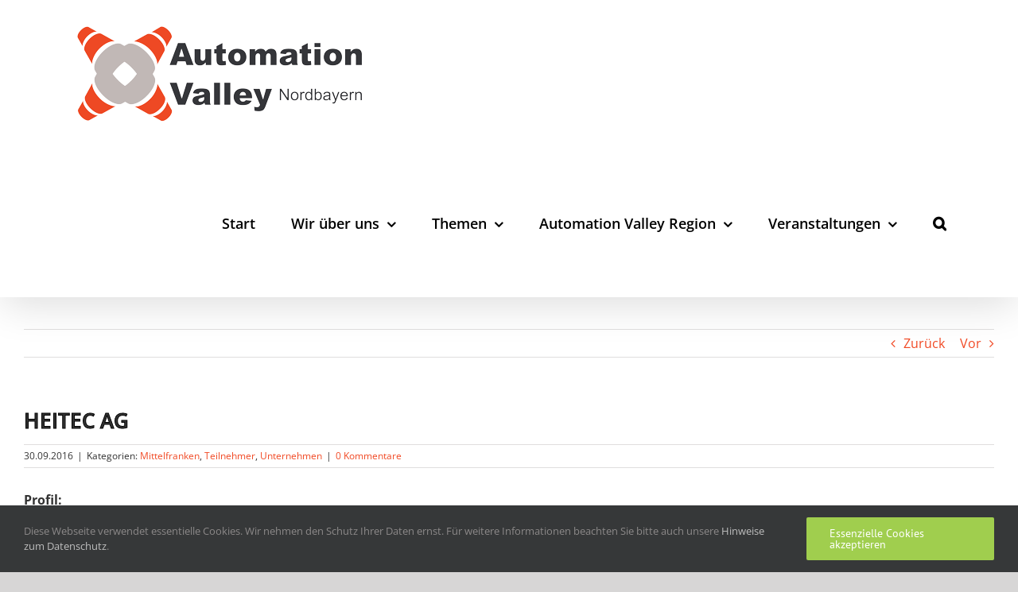

--- FILE ---
content_type: text/html; charset=UTF-8
request_url: https://automation-valley.de/heitec-ag/
body_size: 70871
content:
<!DOCTYPE html>
<html class="avada-html-layout-wide avada-html-header-position-top" lang="de" prefix="og: http://ogp.me/ns# fb: http://ogp.me/ns/fb#" prefix="og: https://ogp.me/ns#">
<head>
	<meta http-equiv="X-UA-Compatible" content="IE=edge" />
	<meta http-equiv="Content-Type" content="text/html; charset=utf-8"/>
	<meta name="viewport" content="width=device-width, initial-scale=1" />
		<style>img:is([sizes="auto" i], [sizes^="auto," i]) { contain-intrinsic-size: 3000px 1500px }</style>
	
<!-- Suchmaschinen-Optimierung durch Rank Math PRO - https://rankmath.com/ -->
<title>HEITEC AG - Automation Valley Nordbayern</title>
<meta name="description" content="Profil:"/>
<meta name="robots" content="index, follow, max-snippet:-1, max-video-preview:-1, max-image-preview:large"/>
<link rel="canonical" href="https://automation-valley.de/heitec-ag/" />
<meta property="og:locale" content="de_DE" />
<meta property="og:type" content="article" />
<meta property="og:title" content="HEITEC AG - Automation Valley Nordbayern" />
<meta property="og:description" content="Profil:" />
<meta property="og:url" content="https://automation-valley.de/heitec-ag/" />
<meta property="og:site_name" content="Automation Valley Nordbayern" />
<meta property="article:section" content="Mittelfranken" />
<meta property="article:published_time" content="2016-09-30T13:53:54+02:00" />
<meta name="twitter:card" content="summary_large_image" />
<meta name="twitter:title" content="HEITEC AG - Automation Valley Nordbayern" />
<meta name="twitter:description" content="Profil:" />
<meta name="twitter:label1" content="Verfasst von" />
<meta name="twitter:data1" content="Jonas Müllenmeister" />
<meta name="twitter:label2" content="Lesedauer" />
<meta name="twitter:data2" content="Weniger als eine Minute" />
<script type="application/ld+json" class="rank-math-schema">{"@context":"https://schema.org","@graph":[{"@type":["Person","Organization"],"@id":"https://automation-valley.de/#person","name":"Automation Valley Nordbayern"},{"@type":"WebSite","@id":"https://automation-valley.de/#website","url":"https://automation-valley.de","name":"Automation Valley Nordbayern","publisher":{"@id":"https://automation-valley.de/#person"},"inLanguage":"de"},{"@type":"WebPage","@id":"https://automation-valley.de/heitec-ag/#webpage","url":"https://automation-valley.de/heitec-ag/","name":"HEITEC AG - Automation Valley Nordbayern","datePublished":"2016-09-30T13:53:54+02:00","dateModified":"2016-09-30T13:53:54+02:00","isPartOf":{"@id":"https://automation-valley.de/#website"},"inLanguage":"de"},{"@type":"Person","@id":"https://automation-valley.de/author/muellenmeister/","name":"Jonas M\u00fcllenmeister","url":"https://automation-valley.de/author/muellenmeister/","image":{"@type":"ImageObject","@id":"https://secure.gravatar.com/avatar/06a59d47897ba61ebdfc0e8843afb1cf99ca76b578af8114612818c0f6dbe5f6?s=96&amp;d=mm&amp;r=g","url":"https://secure.gravatar.com/avatar/06a59d47897ba61ebdfc0e8843afb1cf99ca76b578af8114612818c0f6dbe5f6?s=96&amp;d=mm&amp;r=g","caption":"Jonas M\u00fcllenmeister","inLanguage":"de"}},{"@type":"BlogPosting","headline":"HEITEC AG - Automation Valley Nordbayern","datePublished":"2016-09-30T13:53:54+02:00","dateModified":"2016-09-30T13:53:54+02:00","articleSection":"Mittelfranken, Teilnehmer, Unternehmen","author":{"@id":"https://automation-valley.de/author/muellenmeister/","name":"Jonas M\u00fcllenmeister"},"publisher":{"@id":"https://automation-valley.de/#person"},"description":"Profil:","name":"HEITEC AG - Automation Valley Nordbayern","@id":"https://automation-valley.de/heitec-ag/#richSnippet","isPartOf":{"@id":"https://automation-valley.de/heitec-ag/#webpage"},"inLanguage":"de","mainEntityOfPage":{"@id":"https://automation-valley.de/heitec-ag/#webpage"}}]}</script>
<!-- /Rank Math WordPress SEO Plugin -->

<link rel="alternate" type="application/rss+xml" title="Automation Valley Nordbayern &raquo; Feed" href="https://automation-valley.de/feed/" />
<link rel="alternate" type="application/rss+xml" title="Automation Valley Nordbayern &raquo; Kommentar-Feed" href="https://automation-valley.de/comments/feed/" />
					<link rel="shortcut icon" href="https://automation-valley.de/wp-content/uploads/sites/4/2023/01/Logo_AVN_V5_Web-solo.jpg" type="image/x-icon" />
		
					<!-- Apple Touch Icon -->
			<link rel="apple-touch-icon" sizes="180x180" href="https://automation-valley.de/wp-content/uploads/sites/4/2023/01/Logo_AVN_V5_Web-solo.jpg">
		
					<!-- Android Icon -->
			<link rel="icon" sizes="192x192" href="https://automation-valley.de/wp-content/uploads/sites/4/2023/01/Logo_AVN_V5_Web-solo.jpg">
		
					<!-- MS Edge Icon -->
			<meta name="msapplication-TileImage" content="https://automation-valley.de/wp-content/uploads/sites/4/2023/01/Logo_AVN_V5_Web-solo.jpg">
				<link rel="alternate" type="application/rss+xml" title="Automation Valley Nordbayern &raquo; HEITEC AG-Kommentar-Feed" href="https://automation-valley.de/heitec-ag/feed/" />
					<meta name="description" content="Profil:

HEITEC steht für Industriekompetenz in Automatisierung, Digitalisierung und Elektronik und bietet Lösungen, Produkte und Dienstleistungen.

Mit technisch hochwertigen, verlässlichen und wirtschaftlichen Systemlösungen verhilft HEITEC seinen über 2000 Kunden ihre Produktivität zu steigern und ihre Produkte zu optimieren. Mehr als 1000 Mitarbeiter an zahlreichen Standorten im In‐ und Ausland gewährleisten Kundennähe und Branchenkompetenz. Über 60 % sind"/>
				
		<meta property="og:locale" content="de_DE"/>
		<meta property="og:type" content="article"/>
		<meta property="og:site_name" content="Automation Valley Nordbayern"/>
		<meta property="og:title" content="HEITEC AG - Automation Valley Nordbayern"/>
				<meta property="og:description" content="Profil:

HEITEC steht für Industriekompetenz in Automatisierung, Digitalisierung und Elektronik und bietet Lösungen, Produkte und Dienstleistungen.

Mit technisch hochwertigen, verlässlichen und wirtschaftlichen Systemlösungen verhilft HEITEC seinen über 2000 Kunden ihre Produktivität zu steigern und ihre Produkte zu optimieren. Mehr als 1000 Mitarbeiter an zahlreichen Standorten im In‐ und Ausland gewährleisten Kundennähe und Branchenkompetenz. Über 60 % sind"/>
				<meta property="og:url" content="https://automation-valley.de/heitec-ag/"/>
										<meta property="article:published_time" content="2016-09-30T11:53:54+01:00"/>
											<meta name="author" content="Jonas Müllenmeister"/>
								<meta property="og:image" content="https://automation-valley.de/wp-content/uploads/sites/4/2022/11/Automation-Valley-Logo-trans-h125.png"/>
		<meta property="og:image:width" content="370"/>
		<meta property="og:image:height" content="125"/>
		<meta property="og:image:type" content="image/png"/>
				<script type="text/javascript">
/* <![CDATA[ */
window._wpemojiSettings = {"baseUrl":"https:\/\/s.w.org\/images\/core\/emoji\/16.0.1\/72x72\/","ext":".png","svgUrl":"https:\/\/s.w.org\/images\/core\/emoji\/16.0.1\/svg\/","svgExt":".svg","source":{"concatemoji":"https:\/\/automation-valley.de\/wp-includes\/js\/wp-emoji-release.min.js?ver=6.8.3"}};
/*! This file is auto-generated */
!function(s,n){var o,i,e;function c(e){try{var t={supportTests:e,timestamp:(new Date).valueOf()};sessionStorage.setItem(o,JSON.stringify(t))}catch(e){}}function p(e,t,n){e.clearRect(0,0,e.canvas.width,e.canvas.height),e.fillText(t,0,0);var t=new Uint32Array(e.getImageData(0,0,e.canvas.width,e.canvas.height).data),a=(e.clearRect(0,0,e.canvas.width,e.canvas.height),e.fillText(n,0,0),new Uint32Array(e.getImageData(0,0,e.canvas.width,e.canvas.height).data));return t.every(function(e,t){return e===a[t]})}function u(e,t){e.clearRect(0,0,e.canvas.width,e.canvas.height),e.fillText(t,0,0);for(var n=e.getImageData(16,16,1,1),a=0;a<n.data.length;a++)if(0!==n.data[a])return!1;return!0}function f(e,t,n,a){switch(t){case"flag":return n(e,"\ud83c\udff3\ufe0f\u200d\u26a7\ufe0f","\ud83c\udff3\ufe0f\u200b\u26a7\ufe0f")?!1:!n(e,"\ud83c\udde8\ud83c\uddf6","\ud83c\udde8\u200b\ud83c\uddf6")&&!n(e,"\ud83c\udff4\udb40\udc67\udb40\udc62\udb40\udc65\udb40\udc6e\udb40\udc67\udb40\udc7f","\ud83c\udff4\u200b\udb40\udc67\u200b\udb40\udc62\u200b\udb40\udc65\u200b\udb40\udc6e\u200b\udb40\udc67\u200b\udb40\udc7f");case"emoji":return!a(e,"\ud83e\udedf")}return!1}function g(e,t,n,a){var r="undefined"!=typeof WorkerGlobalScope&&self instanceof WorkerGlobalScope?new OffscreenCanvas(300,150):s.createElement("canvas"),o=r.getContext("2d",{willReadFrequently:!0}),i=(o.textBaseline="top",o.font="600 32px Arial",{});return e.forEach(function(e){i[e]=t(o,e,n,a)}),i}function t(e){var t=s.createElement("script");t.src=e,t.defer=!0,s.head.appendChild(t)}"undefined"!=typeof Promise&&(o="wpEmojiSettingsSupports",i=["flag","emoji"],n.supports={everything:!0,everythingExceptFlag:!0},e=new Promise(function(e){s.addEventListener("DOMContentLoaded",e,{once:!0})}),new Promise(function(t){var n=function(){try{var e=JSON.parse(sessionStorage.getItem(o));if("object"==typeof e&&"number"==typeof e.timestamp&&(new Date).valueOf()<e.timestamp+604800&&"object"==typeof e.supportTests)return e.supportTests}catch(e){}return null}();if(!n){if("undefined"!=typeof Worker&&"undefined"!=typeof OffscreenCanvas&&"undefined"!=typeof URL&&URL.createObjectURL&&"undefined"!=typeof Blob)try{var e="postMessage("+g.toString()+"("+[JSON.stringify(i),f.toString(),p.toString(),u.toString()].join(",")+"));",a=new Blob([e],{type:"text/javascript"}),r=new Worker(URL.createObjectURL(a),{name:"wpTestEmojiSupports"});return void(r.onmessage=function(e){c(n=e.data),r.terminate(),t(n)})}catch(e){}c(n=g(i,f,p,u))}t(n)}).then(function(e){for(var t in e)n.supports[t]=e[t],n.supports.everything=n.supports.everything&&n.supports[t],"flag"!==t&&(n.supports.everythingExceptFlag=n.supports.everythingExceptFlag&&n.supports[t]);n.supports.everythingExceptFlag=n.supports.everythingExceptFlag&&!n.supports.flag,n.DOMReady=!1,n.readyCallback=function(){n.DOMReady=!0}}).then(function(){return e}).then(function(){var e;n.supports.everything||(n.readyCallback(),(e=n.source||{}).concatemoji?t(e.concatemoji):e.wpemoji&&e.twemoji&&(t(e.twemoji),t(e.wpemoji)))}))}((window,document),window._wpemojiSettings);
/* ]]> */
</script>
<style id='wp-emoji-styles-inline-css' type='text/css'>

	img.wp-smiley, img.emoji {
		display: inline !important;
		border: none !important;
		box-shadow: none !important;
		height: 1em !important;
		width: 1em !important;
		margin: 0 0.07em !important;
		vertical-align: -0.1em !important;
		background: none !important;
		padding: 0 !important;
	}
</style>
<link rel='stylesheet' id='events-manager-css' href='https://automation-valley.de/wp-content/plugins/events-manager/includes/css/events-manager.css?ver=7.2.3.1' type='text/css' media='all' />
<link rel='stylesheet' id='mapsmarkerpro-css' href='https://automation-valley.de/wp-content/plugins/maps-marker-pro/css/mapsmarkerpro.css?ver=4.31.3' type='text/css' media='all' />
<link rel='stylesheet' id='fusion-dynamic-css-css' href='https://automation-valley.de/wp-content/uploads/sites/4/fusion-styles/_blog-4-c3f0423c7c6f60417eecedf6e8b23456.min.css?ver=3.14' type='text/css' media='all' />
<script type="text/javascript" src="https://automation-valley.de/wp-includes/js/jquery/jquery.min.js?ver=3.7.1" id="jquery-core-js"></script>
<script type="text/javascript" src="https://automation-valley.de/wp-includes/js/jquery/jquery-migrate.min.js?ver=3.4.1" id="jquery-migrate-js"></script>
<script type="text/javascript" src="https://automation-valley.de/wp-includes/js/jquery/ui/core.min.js?ver=1.13.3" id="jquery-ui-core-js"></script>
<script type="text/javascript" src="https://automation-valley.de/wp-includes/js/jquery/ui/mouse.min.js?ver=1.13.3" id="jquery-ui-mouse-js"></script>
<script type="text/javascript" src="https://automation-valley.de/wp-includes/js/jquery/ui/sortable.min.js?ver=1.13.3" id="jquery-ui-sortable-js"></script>
<script type="text/javascript" src="https://automation-valley.de/wp-includes/js/jquery/ui/datepicker.min.js?ver=1.13.3" id="jquery-ui-datepicker-js"></script>
<script type="text/javascript" id="jquery-ui-datepicker-js-after">
/* <![CDATA[ */
jQuery(function(jQuery){jQuery.datepicker.setDefaults({"closeText":"Schlie\u00dfen","currentText":"Heute","monthNames":["Januar","Februar","M\u00e4rz","April","Mai","Juni","Juli","August","September","Oktober","November","Dezember"],"monthNamesShort":["Jan.","Feb.","M\u00e4rz","Apr.","Mai","Juni","Juli","Aug.","Sep.","Okt.","Nov.","Dez."],"nextText":"Weiter","prevText":"Zur\u00fcck","dayNames":["Sonntag","Montag","Dienstag","Mittwoch","Donnerstag","Freitag","Samstag"],"dayNamesShort":["So.","Mo.","Di.","Mi.","Do.","Fr.","Sa."],"dayNamesMin":["S","M","D","M","D","F","S"],"dateFormat":"d. MM yy","firstDay":1,"isRTL":false});});
/* ]]> */
</script>
<script type="text/javascript" src="https://automation-valley.de/wp-includes/js/jquery/ui/resizable.min.js?ver=1.13.3" id="jquery-ui-resizable-js"></script>
<script type="text/javascript" src="https://automation-valley.de/wp-includes/js/jquery/ui/draggable.min.js?ver=1.13.3" id="jquery-ui-draggable-js"></script>
<script type="text/javascript" src="https://automation-valley.de/wp-includes/js/jquery/ui/controlgroup.min.js?ver=1.13.3" id="jquery-ui-controlgroup-js"></script>
<script type="text/javascript" src="https://automation-valley.de/wp-includes/js/jquery/ui/checkboxradio.min.js?ver=1.13.3" id="jquery-ui-checkboxradio-js"></script>
<script type="text/javascript" src="https://automation-valley.de/wp-includes/js/jquery/ui/button.min.js?ver=1.13.3" id="jquery-ui-button-js"></script>
<script type="text/javascript" src="https://automation-valley.de/wp-includes/js/jquery/ui/dialog.min.js?ver=1.13.3" id="jquery-ui-dialog-js"></script>
<script type="text/javascript" id="events-manager-js-extra">
/* <![CDATA[ */
var EM = {"ajaxurl":"https:\/\/automation-valley.de\/wp-admin\/admin-ajax.php","locationajaxurl":"https:\/\/automation-valley.de\/wp-admin\/admin-ajax.php?action=locations_search","firstDay":"1","locale":"de","dateFormat":"yy-mm-dd","ui_css":"https:\/\/automation-valley.de\/wp-content\/plugins\/events-manager\/includes\/css\/jquery-ui\/build.css","show24hours":"1","is_ssl":"1","autocomplete_limit":"10","calendar":{"breakpoints":{"small":560,"medium":908,"large":false},"month_format":"M Y"},"phone":"","datepicker":{"format":"d.m.Y","locale":"de"},"search":{"breakpoints":{"small":650,"medium":850,"full":false}},"url":"https:\/\/automation-valley.de\/wp-content\/plugins\/events-manager","assets":{"input.em-uploader":{"js":{"em-uploader":{"url":"https:\/\/automation-valley.de\/wp-content\/plugins\/events-manager\/includes\/js\/em-uploader.js?v=7.2.3.1","event":"em_uploader_ready","requires":"filepond"},"filepond-validate-size":"filepond\/plugins\/filepond-plugin-file-validate-size.js?v=7.2.3.1","filepond-validate-type":"filepond\/plugins\/filepond-plugin-file-validate-type.js?v=7.2.3.1","filepond-image-validate-size":"filepond\/plugins\/filepond-plugin-image-validate-size.js?v=7.2.3.1","filepond-exif-orientation":"filepond\/plugins\/filepond-plugin-image-exif-orientation.js?v=7.2.3.1","filepond-get-file":"filepond\/plugins\/filepond-plugin-get-file.js?v=7.2.3.1","filepond-plugin-image-overlay":"filepond\/plugins\/filepond-plugin-image-overlay.js?v=7.2.3.1","filepond-plugin-image-thumbnail":"filepond\/plugins\/filepond-plugin-image-thumbnail.js?v=7.2.3.1","filepond-plugin-pdf-preview-overlay":"filepond\/plugins\/filepond-plugin-pdf-preview-overlay.js?v=7.2.3.1","filepond-plugin-file-icon":"filepond\/plugins\/filepond-plugin-file-icon.js?v=7.2.3.1","filepond":{"url":"filepond\/filepond.js?v=7.2.3.1","locale":"de-de"}},"css":{"em-filepond":"filepond\/em-filepond.css?v=7.2.3.1","filepond-preview":"filepond\/plugins\/filepond-plugin-image-preview.css?v=7.2.3.1","filepond-plugin-image-overlay":"filepond\/plugins\/filepond-plugin-image-overlay.css?v=7.2.3.1","filepond-get-file":"filepond\/plugins\/filepond-plugin-get-file.css?v=7.2.3.1"}},".em-event-editor":{"js":{"event-editor":{"url":"https:\/\/automation-valley.de\/wp-content\/plugins\/events-manager\/includes\/js\/events-manager-event-editor.js?v=7.2.3.1","event":"em_event_editor_ready"}},"css":{"event-editor":"https:\/\/automation-valley.de\/wp-content\/plugins\/events-manager\/includes\/css\/events-manager-event-editor.css?v=7.2.3.1"}},".em-recurrence-sets, .em-timezone":{"js":{"luxon":{"url":"luxon\/luxon.js?v=7.2.3.1","event":"em_luxon_ready"}}},".em-booking-form, #em-booking-form, .em-booking-recurring, .em-event-booking-form":{"js":{"em-bookings":{"url":"https:\/\/automation-valley.de\/wp-content\/plugins\/events-manager\/includes\/js\/bookingsform.js?v=7.2.3.1","event":"em_booking_form_js_loaded"}}},"#em-opt-archetypes":{"js":{"archetypes":"https:\/\/automation-valley.de\/wp-content\/plugins\/events-manager\/includes\/js\/admin-archetype-editor.js?v=7.2.3.1","archetypes_ms":"https:\/\/automation-valley.de\/wp-content\/plugins\/events-manager\/includes\/js\/admin-archetypes.js?v=7.2.3.1","qs":"qs\/qs.js?v=7.2.3.1"}}},"cached":"","uploads":{"endpoint":"https:\/\/automation-valley.de\/wp-json\/events-manager\/v1\/uploads","nonce":"4d19f966f6","delete_confirm":"Bist du sicher, dass du diese Datei l\u00f6schen m\u00f6chtest? Sie wird beim Absenden gel\u00f6scht.","images":{"max_file_size":134217728,"image_max_width":"dbem_image_max_width","image_max_height":"dbem_image_max_height","image_min_width":"50","image_min_height":"dbem_image_min_height"},"files":{"max_file_size":134217728,"types":[]}},"api_nonce":"d075291c13","txt_search":"Search","txt_searching":"Suche...","txt_loading":"Wird geladen\u00a0\u2026"};
/* ]]> */
</script>
<script type="text/javascript" src="https://automation-valley.de/wp-content/plugins/events-manager/includes/js/events-manager.js?ver=7.2.3.1" id="events-manager-js"></script>
<script type="text/javascript" src="https://automation-valley.de/wp-content/plugins/events-manager/includes/external/flatpickr/l10n/de.js?ver=7.2.3.1" id="em-flatpickr-localization-js"></script>
<link rel="https://api.w.org/" href="https://automation-valley.de/wp-json/" /><link rel="alternate" title="JSON" type="application/json" href="https://automation-valley.de/wp-json/wp/v2/posts/3536" /><link rel="EditURI" type="application/rsd+xml" title="RSD" href="https://automation-valley.de/xmlrpc.php?rsd" />
<meta name="generator" content="WordPress 6.8.3" />
<link rel='shortlink' href='https://automation-valley.de/?p=3536' />
<link rel="alternate" title="oEmbed (JSON)" type="application/json+oembed" href="https://automation-valley.de/wp-json/oembed/1.0/embed?url=https%3A%2F%2Fautomation-valley.de%2Fheitec-ag%2F" />
<link rel="alternate" title="oEmbed (XML)" type="text/xml+oembed" href="https://automation-valley.de/wp-json/oembed/1.0/embed?url=https%3A%2F%2Fautomation-valley.de%2Fheitec-ag%2F&#038;format=xml" />
<style type="text/css" id="css-fb-visibility">@media screen and (max-width: 640px){.fusion-no-small-visibility{display:none !important;}body .sm-text-align-center{text-align:center !important;}body .sm-text-align-left{text-align:left !important;}body .sm-text-align-right{text-align:right !important;}body .sm-text-align-justify{text-align:justify !important;}body .sm-flex-align-center{justify-content:center !important;}body .sm-flex-align-flex-start{justify-content:flex-start !important;}body .sm-flex-align-flex-end{justify-content:flex-end !important;}body .sm-mx-auto{margin-left:auto !important;margin-right:auto !important;}body .sm-ml-auto{margin-left:auto !important;}body .sm-mr-auto{margin-right:auto !important;}body .fusion-absolute-position-small{position:absolute;top:auto;width:100%;}.awb-sticky.awb-sticky-small{ position: sticky; top: var(--awb-sticky-offset,0); }}@media screen and (min-width: 641px) and (max-width: 1024px){.fusion-no-medium-visibility{display:none !important;}body .md-text-align-center{text-align:center !important;}body .md-text-align-left{text-align:left !important;}body .md-text-align-right{text-align:right !important;}body .md-text-align-justify{text-align:justify !important;}body .md-flex-align-center{justify-content:center !important;}body .md-flex-align-flex-start{justify-content:flex-start !important;}body .md-flex-align-flex-end{justify-content:flex-end !important;}body .md-mx-auto{margin-left:auto !important;margin-right:auto !important;}body .md-ml-auto{margin-left:auto !important;}body .md-mr-auto{margin-right:auto !important;}body .fusion-absolute-position-medium{position:absolute;top:auto;width:100%;}.awb-sticky.awb-sticky-medium{ position: sticky; top: var(--awb-sticky-offset,0); }}@media screen and (min-width: 1025px){.fusion-no-large-visibility{display:none !important;}body .lg-text-align-center{text-align:center !important;}body .lg-text-align-left{text-align:left !important;}body .lg-text-align-right{text-align:right !important;}body .lg-text-align-justify{text-align:justify !important;}body .lg-flex-align-center{justify-content:center !important;}body .lg-flex-align-flex-start{justify-content:flex-start !important;}body .lg-flex-align-flex-end{justify-content:flex-end !important;}body .lg-mx-auto{margin-left:auto !important;margin-right:auto !important;}body .lg-ml-auto{margin-left:auto !important;}body .lg-mr-auto{margin-right:auto !important;}body .fusion-absolute-position-large{position:absolute;top:auto;width:100%;}.awb-sticky.awb-sticky-large{ position: sticky; top: var(--awb-sticky-offset,0); }}</style><style type="text/css">.recentcomments a{display:inline !important;padding:0 !important;margin:0 !important;}</style>		<script type="text/javascript">
			var doc = document.documentElement;
			doc.setAttribute( 'data-useragent', navigator.userAgent );
		</script>
		
	<!-- Matomo -->
<script>
  var _paq = window._paq = window._paq || [];
  /* tracker methods like "setCustomDimension" should be called before "trackPageView" */
  _paq.push(['trackPageView']);
  _paq.push(['enableLinkTracking']);
  (function() {
    var u="https://ihknuernberg.matomo.cloud/";
    _paq.push(['setTrackerUrl', u+'matomo.php']);
    _paq.push(['setSiteId', '19']);
    var d=document, g=d.createElement('script'), s=d.getElementsByTagName('script')[0];
    g.async=true; g.src='//cdn.matomo.cloud/ihknuernberg.matomo.cloud/matomo.js'; s.parentNode.insertBefore(g,s);
  })();
</script>
<!-- End Matomo Code --></head>

<body class="wp-singular post-template-default single single-post postid-3536 single-format-standard wp-theme-Avada wp-child-theme-Avada-Child-Automation fusion-image-hovers fusion-pagination-sizing fusion-button_type-flat fusion-button_span-no fusion-button_gradient-linear avada-image-rollover-circle-yes avada-image-rollover-no fusion-body ltr no-tablet-sticky-header no-mobile-sticky-header no-mobile-slidingbar no-mobile-totop avada-has-rev-slider-styles fusion-disable-outline fusion-sub-menu-fade mobile-logo-pos-left layout-wide-mode avada-has-boxed-modal-shadow-none layout-scroll-offset-full avada-has-zero-margin-offset-top fusion-top-header menu-text-align-left mobile-menu-design-modern fusion-show-pagination-text fusion-header-layout-v1 avada-responsive avada-footer-fx-none avada-menu-highlight-style-bottombar fusion-search-form-classic fusion-main-menu-search-overlay fusion-avatar-square avada-dropdown-styles avada-blog-layout-grid avada-blog-archive-layout-grid avada-header-shadow-yes avada-menu-icon-position-left avada-has-megamenu-shadow avada-has-mainmenu-dropdown-divider avada-has-header-100-width avada-has-main-nav-search-icon avada-has-breadcrumb-mobile-hidden avada-has-pagetitlebar-retina-bg-image avada-has-titlebar-hide avada-has-pagination-padding avada-flyout-menu-direction-fade avada-ec-views-v1" data-awb-post-id="3536">


		<a class="skip-link screen-reader-text" href="#content">Zum Inhalt springen</a>

	<div id="boxed-wrapper">
		<div class="fusion-sides-frame"></div>
		<div id="wrapper" class="fusion-wrapper">
			<div id="home" style="position:relative;top:-1px;"></div>
			
				
			<header class="fusion-header-wrapper fusion-header-shadow">
				<div class="fusion-header-v1 fusion-logo-alignment fusion-logo-left fusion-sticky-menu- fusion-sticky-logo- fusion-mobile-logo-  fusion-mobile-menu-design-modern">
					<div class="fusion-header-sticky-height"></div>
<div class="fusion-header">
	<div class="fusion-row">
					<div class="fusion-logo" data-margin-top="31px" data-margin-bottom="31px" data-margin-left="0px" data-margin-right="0px">
			<a class="fusion-logo-link"  href="https://automation-valley.de/" >

						<!-- standard logo -->
			<img src="https://automation-valley.de/wp-content/uploads/sites/4/2022/11/Automation-Valley-Logo-trans-h125.png" srcset="https://automation-valley.de/wp-content/uploads/sites/4/2022/11/Automation-Valley-Logo-trans-h125.png 1x" width="370" height="125" alt="Automation Valley Nordbayern Logo" data-retina_logo_url="" class="fusion-standard-logo" />

			
					</a>
		</div>		<nav class="fusion-main-menu" aria-label="Hauptmenü"><div class="fusion-overlay-search">		<form role="search" class="searchform fusion-search-form  fusion-search-form-classic" method="get" action="https://automation-valley.de/">
			<div class="fusion-search-form-content">

				
				<div class="fusion-search-field search-field">
					<label><span class="screen-reader-text">Suche nach:</span>
													<input type="search" value="" name="s" class="s" placeholder="Suchen..." required aria-required="true" aria-label="Suchen..."/>
											</label>
				</div>
				<div class="fusion-search-button search-button">
					<input type="submit" class="fusion-search-submit searchsubmit" aria-label="Suche" value="&#xf002;" />
									</div>

				
			</div>


			
		</form>
		<div class="fusion-search-spacer"></div><a href="#" role="button" aria-label="Schließe die Suche" class="fusion-close-search"></a></div><ul id="menu-automation-valley" class="fusion-menu"><li  id="menu-item-8496"  class="menu-item menu-item-type-post_type menu-item-object-page menu-item-home menu-item-8496"  data-item-id="8496"><a  href="https://automation-valley.de/" class="fusion-bottombar-highlight"><span class="menu-text">Start</span></a></li><li  id="menu-item-8436"  class="menu-item menu-item-type-post_type menu-item-object-page menu-item-has-children menu-item-8436 fusion-dropdown-menu"  data-item-id="8436"><a  href="https://automation-valley.de/wir-ueber-uns/" class="fusion-bottombar-highlight"><span class="menu-text">Wir über uns</span> <span class="fusion-caret"><i class="fusion-dropdown-indicator" aria-hidden="true"></i></span></a><ul class="sub-menu"><li  id="menu-item-8447"  class="menu-item menu-item-type-post_type menu-item-object-page menu-item-8447 fusion-dropdown-submenu" ><a  href="https://automation-valley.de/wir-ueber-uns/aktivitaeten/" class="fusion-bottombar-highlight"><span>Aktivitäten des Automation Valley Nordbayern</span></a></li><li  id="menu-item-8801"  class="menu-item menu-item-type-post_type menu-item-object-page menu-item-8801 fusion-dropdown-submenu" ><a  href="https://automation-valley.de/firmenprofile-teilnehmer/" class="fusion-bottombar-highlight"><span>Firmenprofile | Teilnehmer</span></a></li></ul></li><li  id="menu-item-8476"  class="menu-item menu-item-type-post_type menu-item-object-page menu-item-has-children menu-item-8476 fusion-dropdown-menu"  data-item-id="8476"><a  href="https://automation-valley.de/aktuelles/" class="fusion-bottombar-highlight"><span class="menu-text">Themen</span> <span class="fusion-caret"><i class="fusion-dropdown-indicator" aria-hidden="true"></i></span></a><ul class="sub-menu"><li  id="menu-item-8484"  class="menu-item menu-item-type-post_type menu-item-object-page menu-item-8484 fusion-dropdown-submenu" ><a  href="https://automation-valley.de/aktuelles/aktuelle-branchenmeldungen/" class="fusion-bottombar-highlight"><span>Branchenmeldungen</span></a></li><li  id="menu-item-8482"  class="menu-item menu-item-type-post_type menu-item-object-page menu-item-8482 fusion-dropdown-submenu" ><a  href="https://automation-valley.de/wir-ueber-uns/aktivitaeten/industrie-4-0/" class="fusion-bottombar-highlight"><span>Industrie 4.0</span></a></li><li  id="menu-item-8483"  class="menu-item menu-item-type-post_type menu-item-object-page menu-item-8483 fusion-dropdown-submenu" ><a  href="https://automation-valley.de/wir-ueber-uns/aktivitaeten/industrie-4-0/arbeit-4-0/" class="fusion-bottombar-highlight"><span>Arbeit 4.0</span></a></li><li  id="menu-item-8479"  class="menu-item menu-item-type-post_type menu-item-object-page menu-item-8479 fusion-dropdown-submenu" ><a  href="https://automation-valley.de/foerdermittel/" class="fusion-bottombar-highlight"><span>Fördermittel</span></a></li><li  id="menu-item-8480"  class="menu-item menu-item-type-post_type menu-item-object-page menu-item-8480 fusion-dropdown-submenu" ><a  href="https://automation-valley.de/kuenstliche-intelligenz/" class="fusion-bottombar-highlight"><span>Künstliche Intelligenz</span></a></li><li  id="menu-item-8481"  class="menu-item menu-item-type-post_type menu-item-object-page menu-item-8481 fusion-dropdown-submenu" ><a  href="https://automation-valley.de/robotik/" class="fusion-bottombar-highlight"><span>Robotik</span></a></li></ul></li><li  id="menu-item-8506"  class="menu-item menu-item-type-post_type menu-item-object-page menu-item-has-children menu-item-8506 fusion-dropdown-menu"  data-item-id="8506"><a  href="https://automation-valley.de/automation-valley-region/" class="fusion-bottombar-highlight"><span class="menu-text">Automation Valley Region</span> <span class="fusion-caret"><i class="fusion-dropdown-indicator" aria-hidden="true"></i></span></a><ul class="sub-menu"><li  id="menu-item-8516"  class="menu-item menu-item-type-post_type menu-item-object-page menu-item-8516 fusion-dropdown-submenu" ><a  href="https://automation-valley.de/best-practices/" class="fusion-bottombar-highlight"><span>Best Practices</span></a></li><li  id="menu-item-8512"  class="menu-item menu-item-type-post_type menu-item-object-page menu-item-8512 fusion-dropdown-submenu" ><a  href="https://automation-valley.de/hochschulen-und-forschungseinrichtungen/" class="fusion-bottombar-highlight"><span>Hochschulen und Forschungseinrichtungen</span></a></li><li  id="menu-item-8513"  class="menu-item menu-item-type-post_type menu-item-object-page menu-item-8513 fusion-dropdown-submenu" ><a  href="https://automation-valley.de/netzwerke-und-cluster/" class="fusion-bottombar-highlight"><span>Netzwerke und Cluster</span></a></li><li  id="menu-item-8514"  class="menu-item menu-item-type-post_type menu-item-object-page menu-item-8514 fusion-dropdown-submenu" ><a  href="https://automation-valley.de/wir-ueber-uns/aktivitaeten/industrie-4-0/regionale-suchmaschine-automation-und-fue-nordbayern/" class="fusion-bottombar-highlight"><span>Regionale Google-Suchmaschine</span></a></li><li  id="menu-item-8515"  class="menu-item menu-item-type-post_type menu-item-object-page menu-item-has-children menu-item-8515 fusion-dropdown-submenu" ><a  href="https://automation-valley.de/wir-ueber-uns/aktivitaeten/karriere/" class="fusion-bottombar-highlight"><span>Karriere</span> <span class="fusion-caret"><i class="fusion-dropdown-indicator" aria-hidden="true"></i></span></a><ul class="sub-menu"><li  id="menu-item-8912"  class="menu-item menu-item-type-post_type menu-item-object-page menu-item-8912" ><a  href="https://automation-valley.de/wir-ueber-uns/aktivitaeten/karriere/automation-valley-careerwalk-auf-der-sps-2024/" class="fusion-bottombar-highlight"><span>Automation Valley CareerWalk auf der SPS 2024</span></a></li></ul></li></ul></li><li  id="menu-item-8477"  class="menu-item menu-item-type-post_type menu-item-object-page menu-item-has-children menu-item-8477 fusion-dropdown-menu"  data-item-id="8477"><a  href="https://automation-valley.de/veranstaltungen-2/" class="fusion-bottombar-highlight"><span class="menu-text">Veranstaltungen</span> <span class="fusion-caret"><i class="fusion-dropdown-indicator" aria-hidden="true"></i></span></a><ul class="sub-menu"><li  id="menu-item-8486"  class="menu-item menu-item-type-post_type menu-item-object-page menu-item-8486 fusion-dropdown-submenu" ><a  href="https://automation-valley.de/wir-ueber-uns/aktivitaeten/veranstaltungskalender/" class="fusion-bottombar-highlight"><span>Veranstaltungskalender</span></a></li><li  id="menu-item-8490"  class="menu-item menu-item-type-post_type menu-item-object-page menu-item-8490 fusion-dropdown-submenu" ><a  href="https://automation-valley.de/veranstaltungschronik/" class="fusion-bottombar-highlight"><span>Veranstaltungschronik</span></a></li></ul></li><li class="fusion-custom-menu-item fusion-main-menu-search fusion-search-overlay"><a class="fusion-main-menu-icon" href="#" aria-label="Suche" data-title="Suche" title="Suche" role="button" aria-expanded="false"></a></li></ul></nav>	<div class="fusion-mobile-menu-icons">
							<a href="#" class="fusion-icon awb-icon-bars" aria-label="Toggle mobile menu" aria-expanded="false"></a>
		
		
		
			</div>

<nav class="fusion-mobile-nav-holder fusion-mobile-menu-text-align-left" aria-label="Main Menu Mobile"></nav>

					</div>
</div>
				</div>
				<div class="fusion-clearfix"></div>
			</header>
							
						<div id="sliders-container" class="fusion-slider-visibility">
					</div>
				
				
			
			
						<main id="main" class="clearfix ">
				<div class="fusion-row" style="">

<section id="content" style="width: 100%;">
			<div class="single-navigation clearfix">
			<a href="https://automation-valley.de/heinrich-ziegler-gmbh/" rel="prev">Zurück</a>			<a href="https://automation-valley.de/hermos-ag/" rel="next">Vor</a>		</div>
	
					<article id="post-3536" class="post post-3536 type-post status-publish format-standard hentry category-mittelfranken category-teilnehmer category-unternehmen-teilnehmer">
						
									
												<div class="fusion-post-title-meta-wrap">
												<h1 class="entry-title fusion-post-title">HEITEC AG</h1>									<div class="fusion-meta-info"><div class="fusion-meta-info-wrapper"><span class="vcard rich-snippet-hidden"><span class="fn"><a href="https://automation-valley.de/author/muellenmeister/" title="Beiträge von Jonas Müllenmeister" rel="author">Jonas Müllenmeister</a></span></span><span class="updated rich-snippet-hidden">2016-09-30T13:53:54+02:00</span><span>30.09.2016</span><span class="fusion-inline-sep">|</span>Kategorien: <a href="https://automation-valley.de/category/teilnehmer/mittelfranken/" rel="category tag">Mittelfranken</a>, <a href="https://automation-valley.de/category/teilnehmer/" rel="category tag">Teilnehmer</a>, <a href="https://automation-valley.de/category/teilnehmer/unternehmen-teilnehmer/" rel="category tag">Unternehmen</a><span class="fusion-inline-sep">|</span><span class="fusion-comments"><a href="https://automation-valley.de/heitec-ag/#respond">0 Kommentare</a></span></div></div>					</div>
										<div class="post-content">
				<p><strong>Profil:</strong></p>
<p>HEITEC steht für Industriekompetenz in Automatisierung, Digitalisierung und Elektronik und bietet Lösungen, Produkte und Dienstleistungen.</p>
<p>Mit technisch hochwertigen, verlässlichen und wirtschaftlichen Systemlösungen verhilft HEITEC seinen über 2000 Kunden ihre Produktivität zu steigern und ihre Produkte zu optimieren. Mehr als 1000 Mitarbeiter an zahlreichen Standorten im In‐ und Ausland gewährleisten Kundennähe und Branchenkompetenz. Über 60 % sind Hochschulabsolventen oder verfügen über eine Technikerausbildung. HEITEC konnte in den letzten Jahren im Durchschnitt um 10 % wachsen und hat somit den Umsatz in sechs Jahren nahezu verdoppelt.</p>
<p><strong>Kontakt:</strong><br />
HEITEC AG<br />
Güterbahnhofstraße 5<br />
91052 Erlangen<br />
Deutschland<br />
09131/877-0<br />
<a href="http://www.heitec.de" target="_blank" rel="noopener">http://www.heitec.de</a></p>
<p>&nbsp;</p>
<p>&nbsp;</p>
<p>&nbsp;</p>
							</div>

																											<section class="related-posts single-related-posts">
				<div class="fusion-title fusion-title-size-two sep-underline sep-solid" style="margin-top:50px;margin-bottom:20px;border-bottom-color:#f14924">
				<h2 class="title-heading-left" style="margin:0;">
					Ähnliche Beiträge				</h2>
			</div>
			
	
	
	
					<div class="awb-carousel awb-swiper awb-swiper-carousel fusion-carousel-title-below-image" data-imagesize="fixed" data-metacontent="yes" data-autoplay="no" data-touchscroll="no" data-columns="5" data-itemmargin="44px" data-itemwidth="180" data-scrollitems="">
		<div class="swiper-wrapper">
																		<div class="swiper-slide">
					<div class="fusion-carousel-item-wrapper">
						<div  class="fusion-image-wrapper fusion-image-size-fixed" aria-haspopup="true">
							<a href="https://automation-valley.de/entspannte-geschaefte-2/" aria-label="Entspannte Geschäfte">
										<div class="fusion-placeholder-image" data-origheight="150" data-origwidth="100%" style="width:100%;height:150px;"></div>
					</a>
							</div>
																				<h4 class="fusion-carousel-title">
								<a class="fusion-related-posts-title-link" href="https://automation-valley.de/entspannte-geschaefte-2/" target="_self" title="Entspannte Geschäfte">Entspannte Geschäfte</a>
							</h4>

							<div class="fusion-carousel-meta">
								
								<span class="fusion-date">20.05.2025</span>

																	<span class="fusion-inline-sep">|</span>
									<span><a href="https://automation-valley.de/entspannte-geschaefte-2/#respond">0 Kommentare</a></span>
															</div><!-- fusion-carousel-meta -->
											</div><!-- fusion-carousel-item-wrapper -->
				</div>
															<div class="swiper-slide">
					<div class="fusion-carousel-item-wrapper">
						<div  class="fusion-image-wrapper fusion-image-size-fixed" aria-haspopup="true">
							<a href="https://automation-valley.de/gesta-gesellschaft-fuer-elektronische-steuerungs-und-antriebstechnik-mbh/" aria-label="GESTA Gesellschaft für Elektronische Steuerungs- und Antriebstechnik mbH">
										<div class="fusion-placeholder-image" data-origheight="150" data-origwidth="100%" style="width:100%;height:150px;"></div>
					</a>
							</div>
																				<h4 class="fusion-carousel-title">
								<a class="fusion-related-posts-title-link" href="https://automation-valley.de/gesta-gesellschaft-fuer-elektronische-steuerungs-und-antriebstechnik-mbh/" target="_self" title="GESTA Gesellschaft für Elektronische Steuerungs- und Antriebstechnik mbH">GESTA Gesellschaft für Elektronische Steuerungs- und Antriebstechnik mbH</a>
							</h4>

							<div class="fusion-carousel-meta">
								
								<span class="fusion-date">03.04.2025</span>

																	<span class="fusion-inline-sep">|</span>
									<span><a href="https://automation-valley.de/gesta-gesellschaft-fuer-elektronische-steuerungs-und-antriebstechnik-mbh/#respond">0 Kommentare</a></span>
															</div><!-- fusion-carousel-meta -->
											</div><!-- fusion-carousel-item-wrapper -->
				</div>
															<div class="swiper-slide">
					<div class="fusion-carousel-item-wrapper">
						<div  class="fusion-image-wrapper fusion-image-size-fixed" aria-haspopup="true">
							<a href="https://automation-valley.de/haprotec/" aria-label="haprotec">
										<div class="fusion-placeholder-image" data-origheight="150" data-origwidth="100%" style="width:100%;height:150px;"></div>
					</a>
							</div>
																				<h4 class="fusion-carousel-title">
								<a class="fusion-related-posts-title-link" href="https://automation-valley.de/haprotec/" target="_self" title="haprotec">haprotec</a>
							</h4>

							<div class="fusion-carousel-meta">
								
								<span class="fusion-date">28.01.2025</span>

																	<span class="fusion-inline-sep">|</span>
									<span><a href="https://automation-valley.de/haprotec/#respond">0 Kommentare</a></span>
															</div><!-- fusion-carousel-meta -->
											</div><!-- fusion-carousel-item-wrapper -->
				</div>
															<div class="swiper-slide">
					<div class="fusion-carousel-item-wrapper">
						<div  class="fusion-image-wrapper fusion-image-size-fixed" aria-haspopup="true">
							<a href="https://automation-valley.de/bca-solutions-gmbh/" aria-label="BCA Solutions GmbH">
										<div class="fusion-placeholder-image" data-origheight="150" data-origwidth="100%" style="width:100%;height:150px;"></div>
					</a>
							</div>
																				<h4 class="fusion-carousel-title">
								<a class="fusion-related-posts-title-link" href="https://automation-valley.de/bca-solutions-gmbh/" target="_self" title="BCA Solutions GmbH">BCA Solutions GmbH</a>
							</h4>

							<div class="fusion-carousel-meta">
								
								<span class="fusion-date">13.03.2024</span>

																	<span class="fusion-inline-sep">|</span>
									<span><a href="https://automation-valley.de/bca-solutions-gmbh/#respond">0 Kommentare</a></span>
															</div><!-- fusion-carousel-meta -->
											</div><!-- fusion-carousel-item-wrapper -->
				</div>
															<div class="swiper-slide">
					<div class="fusion-carousel-item-wrapper">
						<div  class="fusion-image-wrapper fusion-image-size-fixed" aria-haspopup="true">
							<a href="https://automation-valley.de/automation-valley-mitglied-cosmino-ag-wird-35-jahre/" aria-label="Automation Valley Mitglied Cosmino AG wird 35 Jahre">
										<div class="fusion-placeholder-image" data-origheight="150" data-origwidth="100%" style="width:100%;height:150px;"></div>
					</a>
							</div>
																				<h4 class="fusion-carousel-title">
								<a class="fusion-related-posts-title-link" href="https://automation-valley.de/automation-valley-mitglied-cosmino-ag-wird-35-jahre/" target="_self" title="Automation Valley Mitglied Cosmino AG wird 35 Jahre">Automation Valley Mitglied Cosmino AG wird 35 Jahre</a>
							</h4>

							<div class="fusion-carousel-meta">
								
								<span class="fusion-date">03.03.2023</span>

																	<span class="fusion-inline-sep">|</span>
									<span><a href="https://automation-valley.de/automation-valley-mitglied-cosmino-ag-wird-35-jahre/#respond">0 Kommentare</a></span>
															</div><!-- fusion-carousel-meta -->
											</div><!-- fusion-carousel-item-wrapper -->
				</div>
					</div><!-- swiper-wrapper -->
				<div class="awb-swiper-button awb-swiper-button-prev"><i class="awb-icon-angle-left"></i></div><div class="awb-swiper-button awb-swiper-button-next"><i class="awb-icon-angle-right"></i></div>	</div><!-- fusion-carousel -->
</section><!-- related-posts -->


													


													</article>
	</section>
						
					</div>  <!-- fusion-row -->
				</main>  <!-- #main -->
				
				
								
					
		<div class="fusion-footer">
					
	<footer class="fusion-footer-widget-area fusion-widget-area">
		<div class="fusion-row">
			<div class="fusion-columns fusion-columns-3 fusion-widget-area">
				
																									<div class="fusion-column col-lg-4 col-md-4 col-sm-4">
							<section id="tag_cloud-2" class="fusion-footer-widget-column widget widget_tag_cloud" style="border-style: solid;border-color:transparent;border-width:0px;"><h4 class="widget-title">Schlagworte</h4><div class="tagcloud"><a href="https://automation-valley.de/tag/additive-fertigung/" class="tag-cloud-link tag-link-60 tag-link-position-1" aria-label="Additive Fertigung (24 Einträge)">Additive Fertigung<span class="tag-link-count"> (24)</span></a>
<a href="https://automation-valley.de/tag/antriebe/" class="tag-cloud-link tag-link-62 tag-link-position-2" aria-label="Antriebe (7 Einträge)">Antriebe<span class="tag-link-count"> (7)</span></a>
<a href="https://automation-valley.de/tag/anwender/" class="tag-cloud-link tag-link-63 tag-link-position-3" aria-label="Anwender (16 Einträge)">Anwender<span class="tag-link-count"> (16)</span></a>
<a href="https://automation-valley.de/tag/arbeit-4-0/" class="tag-cloud-link tag-link-64 tag-link-position-4" aria-label="Arbeit 4.0 (9 Einträge)">Arbeit 4.0<span class="tag-link-count"> (9)</span></a>
<a href="https://automation-valley.de/tag/ausland/" class="tag-cloud-link tag-link-66 tag-link-position-5" aria-label="Ausland (14 Einträge)">Ausland<span class="tag-link-count"> (14)</span></a>
<a href="https://automation-valley.de/tag/automation-valley/" class="tag-cloud-link tag-link-67 tag-link-position-6" aria-label="Automation Valley (71 Einträge)">Automation Valley<span class="tag-link-count"> (71)</span></a>
<a href="https://automation-valley.de/tag/big-data/" class="tag-cloud-link tag-link-69 tag-link-position-7" aria-label="Big-Data (17 Einträge)">Big-Data<span class="tag-link-count"> (17)</span></a>
<a href="https://automation-valley.de/tag/branche/" class="tag-cloud-link tag-link-72 tag-link-position-8" aria-label="Branche (43 Einträge)">Branche<span class="tag-link-count"> (43)</span></a>
<a href="https://automation-valley.de/tag/digital/" class="tag-cloud-link tag-link-87 tag-link-position-9" aria-label="Digital (8 Einträge)">Digital<span class="tag-link-count"> (8)</span></a>
<a href="https://automation-valley.de/tag/digitaler-zwilling/" class="tag-cloud-link tag-link-88 tag-link-position-10" aria-label="Digitaler Zwilling (6 Einträge)">Digitaler Zwilling<span class="tag-link-count"> (6)</span></a>
<a href="https://automation-valley.de/tag/digitalisierung/" class="tag-cloud-link tag-link-89 tag-link-position-11" aria-label="Digitalisierung (14 Einträge)">Digitalisierung<span class="tag-link-count"> (14)</span></a>
<a href="https://automation-valley.de/tag/daenemark/" class="tag-cloud-link tag-link-78 tag-link-position-12" aria-label="Dänemark (9 Einträge)">Dänemark<span class="tag-link-count"> (9)</span></a>
<a href="https://automation-valley.de/tag/elektromobilitaet/" class="tag-cloud-link tag-link-92 tag-link-position-13" aria-label="Elektromobilität (15 Einträge)">Elektromobilität<span class="tag-link-count"> (15)</span></a>
<a href="https://automation-valley.de/tag/elektronik/" class="tag-cloud-link tag-link-93 tag-link-position-14" aria-label="Elektronik (7 Einträge)">Elektronik<span class="tag-link-count"> (7)</span></a>
<a href="https://automation-valley.de/tag/emn/" class="tag-cloud-link tag-link-94 tag-link-position-15" aria-label="EMN (101 Einträge)">EMN<span class="tag-link-count"> (101)</span></a>
<a href="https://automation-valley.de/tag/energie/" class="tag-cloud-link tag-link-95 tag-link-position-16" aria-label="Energie (16 Einträge)">Energie<span class="tag-link-count"> (16)</span></a>
<a href="https://automation-valley.de/tag/engineering/" class="tag-cloud-link tag-link-99 tag-link-position-17" aria-label="Engineering (18 Einträge)">Engineering<span class="tag-link-count"> (18)</span></a>
<a href="https://automation-valley.de/tag/engineering-2050/" class="tag-cloud-link tag-link-100 tag-link-position-18" aria-label="Engineering 2050 (21 Einträge)">Engineering 2050<span class="tag-link-count"> (21)</span></a>
<a href="https://automation-valley.de/tag/event/" class="tag-cloud-link tag-link-104 tag-link-position-19" aria-label="Event (14 Einträge)">Event<span class="tag-link-count"> (14)</span></a>
<a href="https://automation-valley.de/tag/fachkraefte/" class="tag-cloud-link tag-link-105 tag-link-position-20" aria-label="Fachkräfte (43 Einträge)">Fachkräfte<span class="tag-link-count"> (43)</span></a>
<a href="https://automation-valley.de/tag/forschung/" class="tag-cloud-link tag-link-110 tag-link-position-21" aria-label="Forschung (25 Einträge)">Forschung<span class="tag-link-count"> (25)</span></a>
<a href="https://automation-valley.de/tag/fue/" class="tag-cloud-link tag-link-111 tag-link-position-22" aria-label="FuE (10 Einträge)">FuE<span class="tag-link-count"> (10)</span></a>
<a href="https://automation-valley.de/tag/foerdermittel/" class="tag-cloud-link tag-link-108 tag-link-position-23" aria-label="Fördermittel (13 Einträge)">Fördermittel<span class="tag-link-count"> (13)</span></a>
<a href="https://automation-valley.de/tag/foerderung/" class="tag-cloud-link tag-link-109 tag-link-position-24" aria-label="Förderung (7 Einträge)">Förderung<span class="tag-link-count"> (7)</span></a>
<a href="https://automation-valley.de/tag/geschaeftsmodelle/" class="tag-cloud-link tag-link-113 tag-link-position-25" aria-label="Geschäftsmodelle (10 Einträge)">Geschäftsmodelle<span class="tag-link-count"> (10)</span></a>
<a href="https://automation-valley.de/tag/industrie_4-0/" class="tag-cloud-link tag-link-119 tag-link-position-26" aria-label="Industrie_4.0 (459 Einträge)">Industrie_4.0<span class="tag-link-count"> (459)</span></a>
<a href="https://automation-valley.de/tag/international/" class="tag-cloud-link tag-link-125 tag-link-position-27" aria-label="International (14 Einträge)">International<span class="tag-link-count"> (14)</span></a>
<a href="https://automation-valley.de/tag/iot/" class="tag-cloud-link tag-link-127 tag-link-position-28" aria-label="IoT (10 Einträge)">IoT<span class="tag-link-count"> (10)</span></a>
<a href="https://automation-valley.de/tag/it/" class="tag-cloud-link tag-link-129 tag-link-position-29" aria-label="IT (6 Einträge)">IT<span class="tag-link-count"> (6)</span></a>
<a href="https://automation-valley.de/tag/it-sicherheit/" class="tag-cloud-link tag-link-130 tag-link-position-30" aria-label="IT-Sicherheit (13 Einträge)">IT-Sicherheit<span class="tag-link-count"> (13)</span></a>
<a href="https://automation-valley.de/tag/japan/" class="tag-cloud-link tag-link-131 tag-link-position-31" aria-label="Japan (10 Einträge)">Japan<span class="tag-link-count"> (10)</span></a>
<a href="https://automation-valley.de/tag/ki/" class="tag-cloud-link tag-link-132 tag-link-position-32" aria-label="KI (45 Einträge)">KI<span class="tag-link-count"> (45)</span></a>
<a href="https://automation-valley.de/tag/kooperation/" class="tag-cloud-link tag-link-135 tag-link-position-33" aria-label="Kooperation (7 Einträge)">Kooperation<span class="tag-link-count"> (7)</span></a>
<a href="https://automation-valley.de/tag/messe/" class="tag-cloud-link tag-link-150 tag-link-position-34" aria-label="Messe (10 Einträge)">Messe<span class="tag-link-count"> (10)</span></a>
<a href="https://automation-valley.de/tag/niederlande/" class="tag-cloud-link tag-link-158 tag-link-position-35" aria-label="Niederlande (11 Einträge)">Niederlande<span class="tag-link-count"> (11)</span></a>
<a href="https://automation-valley.de/tag/nordbayern/" class="tag-cloud-link tag-link-159 tag-link-position-36" aria-label="Nordbayern (15 Einträge)">Nordbayern<span class="tag-link-count"> (15)</span></a>
<a href="https://automation-valley.de/tag/projekt/" class="tag-cloud-link tag-link-165 tag-link-position-37" aria-label="Projekt (12 Einträge)">Projekt<span class="tag-link-count"> (12)</span></a>
<a href="https://automation-valley.de/tag/region/" class="tag-cloud-link tag-link-168 tag-link-position-38" aria-label="Region (81 Einträge)">Region<span class="tag-link-count"> (81)</span></a>
<a href="https://automation-valley.de/tag/robotik/" class="tag-cloud-link tag-link-170 tag-link-position-39" aria-label="Robotik (31 Einträge)">Robotik<span class="tag-link-count"> (31)</span></a>
<a href="https://automation-valley.de/tag/sensoren/" class="tag-cloud-link tag-link-176 tag-link-position-40" aria-label="Sensoren (8 Einträge)">Sensoren<span class="tag-link-count"> (8)</span></a>
<a href="https://automation-valley.de/tag/studie/" class="tag-cloud-link tag-link-193 tag-link-position-41" aria-label="Studie (14 Einträge)">Studie<span class="tag-link-count"> (14)</span></a>
<a href="https://automation-valley.de/tag/unterfranken/" class="tag-cloud-link tag-link-197 tag-link-position-42" aria-label="Unterfranken (6 Einträge)">Unterfranken<span class="tag-link-count"> (6)</span></a>
<a href="https://automation-valley.de/tag/unternehmen/" class="tag-cloud-link tag-link-198 tag-link-position-43" aria-label="Unternehmen (64 Einträge)">Unternehmen<span class="tag-link-count"> (64)</span></a>
<a href="https://automation-valley.de/tag/vr/" class="tag-cloud-link tag-link-201 tag-link-position-44" aria-label="VR (8 Einträge)">VR<span class="tag-link-count"> (8)</span></a>
<a href="https://automation-valley.de/tag/wissenschaft/" class="tag-cloud-link tag-link-208 tag-link-position-45" aria-label="Wissenschaft (25 Einträge)">Wissenschaft<span class="tag-link-count"> (25)</span></a></div>
<div style="clear:both;"></div></section>																					</div>
																										<div class="fusion-column col-lg-4 col-md-4 col-sm-4">
													</div>
																										<div class="fusion-column fusion-column-last col-lg-4 col-md-4 col-sm-4">
													</div>
																																				
				<div class="fusion-clearfix"></div>
			</div> <!-- fusion-columns -->
		</div> <!-- fusion-row -->
	</footer> <!-- fusion-footer-widget-area -->

	
	<footer id="footer" class="fusion-footer-copyright-area fusion-footer-copyright-center">
		<div class="fusion-row">
			<div class="fusion-copyright-content">

				<div class="fusion-copyright-notice">
		<div>
		<a href="/automation/kontakt/">Impressum | Kontakt</a>	</div>
</div>
<div class="fusion-social-links-footer">
	</div>

			</div> <!-- fusion-fusion-copyright-content -->
		</div> <!-- fusion-row -->
	</footer> <!-- #footer -->
		</div> <!-- fusion-footer -->

		
																</div> <!-- wrapper -->
		</div> <!-- #boxed-wrapper -->
				<a class="fusion-one-page-text-link fusion-page-load-link" tabindex="-1" href="#" aria-hidden="true">Page load link</a>

		<div class="avada-footer-scripts">
			<script type="text/javascript">var fusionNavIsCollapsed=function(e){var t,n;window.innerWidth<=e.getAttribute("data-breakpoint")?(e.classList.add("collapse-enabled"),e.classList.remove("awb-menu_desktop"),e.classList.contains("expanded")||window.dispatchEvent(new CustomEvent("fusion-mobile-menu-collapsed",{detail:{nav:e}})),(n=e.querySelectorAll(".menu-item-has-children.expanded")).length&&n.forEach(function(e){e.querySelector(".awb-menu__open-nav-submenu_mobile").setAttribute("aria-expanded","false")})):(null!==e.querySelector(".menu-item-has-children.expanded .awb-menu__open-nav-submenu_click")&&e.querySelector(".menu-item-has-children.expanded .awb-menu__open-nav-submenu_click").click(),e.classList.remove("collapse-enabled"),e.classList.add("awb-menu_desktop"),null!==e.querySelector(".awb-menu__main-ul")&&e.querySelector(".awb-menu__main-ul").removeAttribute("style")),e.classList.add("no-wrapper-transition"),clearTimeout(t),t=setTimeout(()=>{e.classList.remove("no-wrapper-transition")},400),e.classList.remove("loading")},fusionRunNavIsCollapsed=function(){var e,t=document.querySelectorAll(".awb-menu");for(e=0;e<t.length;e++)fusionNavIsCollapsed(t[e])};function avadaGetScrollBarWidth(){var e,t,n,l=document.createElement("p");return l.style.width="100%",l.style.height="200px",(e=document.createElement("div")).style.position="absolute",e.style.top="0px",e.style.left="0px",e.style.visibility="hidden",e.style.width="200px",e.style.height="150px",e.style.overflow="hidden",e.appendChild(l),document.body.appendChild(e),t=l.offsetWidth,e.style.overflow="scroll",t==(n=l.offsetWidth)&&(n=e.clientWidth),document.body.removeChild(e),jQuery("html").hasClass("awb-scroll")&&10<t-n?10:t-n}fusionRunNavIsCollapsed(),window.addEventListener("fusion-resize-horizontal",fusionRunNavIsCollapsed);</script><script type="speculationrules">
{"prefetch":[{"source":"document","where":{"and":[{"href_matches":"\/*"},{"not":{"href_matches":["\/wp-*.php","\/wp-admin\/*","\/wp-content\/uploads\/sites\/4\/*","\/wp-content\/*","\/wp-content\/plugins\/*","\/wp-content\/themes\/Avada-Child-Automation\/*","\/wp-content\/themes\/Avada\/*","\/*\\?(.+)"]}},{"not":{"selector_matches":"a[rel~=\"nofollow\"]"}},{"not":{"selector_matches":".no-prefetch, .no-prefetch a"}}]},"eagerness":"conservative"}]}
</script>
		<script type="text/javascript">
			(function() {
				let targetObjectName = 'EM';
				if ( typeof window[targetObjectName] === 'object' && window[targetObjectName] !== null ) {
					Object.assign( window[targetObjectName], []);
				} else {
					console.warn( 'Could not merge extra data: window.' + targetObjectName + ' not found or not an object.' );
				}
			})();
		</script>
		<div class="fusion-privacy-bar fusion-privacy-bar-bottom">
	<div class="fusion-privacy-bar-main">
		<span>Diese Webseite verwendet essentielle Cookies. Wir nehmen den Schutz Ihrer Daten ernst. Für weitere Informationen beachten Sie bitte auch unsere <a href="/datenschutz">Hinweise zum Datenschutz</a>.					</span>
		<a href="#" class="fusion-privacy-bar-acceptance fusion-button fusion-button-default fusion-button-default-size fusion-button-span-no" data-alt-text="Update Settings" data-orig-text="Essenzielle Cookies akzeptieren">
			Essenzielle Cookies akzeptieren		</a>
			</div>
	</div>
<style id='global-styles-inline-css' type='text/css'>
:root{--wp--preset--aspect-ratio--square: 1;--wp--preset--aspect-ratio--4-3: 4/3;--wp--preset--aspect-ratio--3-4: 3/4;--wp--preset--aspect-ratio--3-2: 3/2;--wp--preset--aspect-ratio--2-3: 2/3;--wp--preset--aspect-ratio--16-9: 16/9;--wp--preset--aspect-ratio--9-16: 9/16;--wp--preset--color--black: #000000;--wp--preset--color--cyan-bluish-gray: #abb8c3;--wp--preset--color--white: #ffffff;--wp--preset--color--pale-pink: #f78da7;--wp--preset--color--vivid-red: #cf2e2e;--wp--preset--color--luminous-vivid-orange: #ff6900;--wp--preset--color--luminous-vivid-amber: #fcb900;--wp--preset--color--light-green-cyan: #7bdcb5;--wp--preset--color--vivid-green-cyan: #00d084;--wp--preset--color--pale-cyan-blue: #8ed1fc;--wp--preset--color--vivid-cyan-blue: #0693e3;--wp--preset--color--vivid-purple: #9b51e0;--wp--preset--color--awb-color-1: rgba(255,255,255,1);--wp--preset--color--awb-color-2: rgba(249,249,251,1);--wp--preset--color--awb-color-3: rgba(242,243,245,1);--wp--preset--color--awb-color-4: rgba(101,189,125,1);--wp--preset--color--awb-color-5: rgba(25,143,217,1);--wp--preset--color--awb-color-6: rgba(67,69,73,1);--wp--preset--color--awb-color-7: rgba(33,35,38,1);--wp--preset--color--awb-color-8: rgba(20,22,23,1);--wp--preset--gradient--vivid-cyan-blue-to-vivid-purple: linear-gradient(135deg,rgba(6,147,227,1) 0%,rgb(155,81,224) 100%);--wp--preset--gradient--light-green-cyan-to-vivid-green-cyan: linear-gradient(135deg,rgb(122,220,180) 0%,rgb(0,208,130) 100%);--wp--preset--gradient--luminous-vivid-amber-to-luminous-vivid-orange: linear-gradient(135deg,rgba(252,185,0,1) 0%,rgba(255,105,0,1) 100%);--wp--preset--gradient--luminous-vivid-orange-to-vivid-red: linear-gradient(135deg,rgba(255,105,0,1) 0%,rgb(207,46,46) 100%);--wp--preset--gradient--very-light-gray-to-cyan-bluish-gray: linear-gradient(135deg,rgb(238,238,238) 0%,rgb(169,184,195) 100%);--wp--preset--gradient--cool-to-warm-spectrum: linear-gradient(135deg,rgb(74,234,220) 0%,rgb(151,120,209) 20%,rgb(207,42,186) 40%,rgb(238,44,130) 60%,rgb(251,105,98) 80%,rgb(254,248,76) 100%);--wp--preset--gradient--blush-light-purple: linear-gradient(135deg,rgb(255,206,236) 0%,rgb(152,150,240) 100%);--wp--preset--gradient--blush-bordeaux: linear-gradient(135deg,rgb(254,205,165) 0%,rgb(254,45,45) 50%,rgb(107,0,62) 100%);--wp--preset--gradient--luminous-dusk: linear-gradient(135deg,rgb(255,203,112) 0%,rgb(199,81,192) 50%,rgb(65,88,208) 100%);--wp--preset--gradient--pale-ocean: linear-gradient(135deg,rgb(255,245,203) 0%,rgb(182,227,212) 50%,rgb(51,167,181) 100%);--wp--preset--gradient--electric-grass: linear-gradient(135deg,rgb(202,248,128) 0%,rgb(113,206,126) 100%);--wp--preset--gradient--midnight: linear-gradient(135deg,rgb(2,3,129) 0%,rgb(40,116,252) 100%);--wp--preset--font-size--small: 12px;--wp--preset--font-size--medium: 20px;--wp--preset--font-size--large: 24px;--wp--preset--font-size--x-large: 42px;--wp--preset--font-size--normal: 16px;--wp--preset--font-size--xlarge: 32px;--wp--preset--font-size--huge: 48px;--wp--preset--spacing--20: 0.44rem;--wp--preset--spacing--30: 0.67rem;--wp--preset--spacing--40: 1rem;--wp--preset--spacing--50: 1.5rem;--wp--preset--spacing--60: 2.25rem;--wp--preset--spacing--70: 3.38rem;--wp--preset--spacing--80: 5.06rem;--wp--preset--shadow--natural: 6px 6px 9px rgba(0, 0, 0, 0.2);--wp--preset--shadow--deep: 12px 12px 50px rgba(0, 0, 0, 0.4);--wp--preset--shadow--sharp: 6px 6px 0px rgba(0, 0, 0, 0.2);--wp--preset--shadow--outlined: 6px 6px 0px -3px rgba(255, 255, 255, 1), 6px 6px rgba(0, 0, 0, 1);--wp--preset--shadow--crisp: 6px 6px 0px rgba(0, 0, 0, 1);}:where(.is-layout-flex){gap: 0.5em;}:where(.is-layout-grid){gap: 0.5em;}body .is-layout-flex{display: flex;}.is-layout-flex{flex-wrap: wrap;align-items: center;}.is-layout-flex > :is(*, div){margin: 0;}body .is-layout-grid{display: grid;}.is-layout-grid > :is(*, div){margin: 0;}:where(.wp-block-columns.is-layout-flex){gap: 2em;}:where(.wp-block-columns.is-layout-grid){gap: 2em;}:where(.wp-block-post-template.is-layout-flex){gap: 1.25em;}:where(.wp-block-post-template.is-layout-grid){gap: 1.25em;}.has-black-color{color: var(--wp--preset--color--black) !important;}.has-cyan-bluish-gray-color{color: var(--wp--preset--color--cyan-bluish-gray) !important;}.has-white-color{color: var(--wp--preset--color--white) !important;}.has-pale-pink-color{color: var(--wp--preset--color--pale-pink) !important;}.has-vivid-red-color{color: var(--wp--preset--color--vivid-red) !important;}.has-luminous-vivid-orange-color{color: var(--wp--preset--color--luminous-vivid-orange) !important;}.has-luminous-vivid-amber-color{color: var(--wp--preset--color--luminous-vivid-amber) !important;}.has-light-green-cyan-color{color: var(--wp--preset--color--light-green-cyan) !important;}.has-vivid-green-cyan-color{color: var(--wp--preset--color--vivid-green-cyan) !important;}.has-pale-cyan-blue-color{color: var(--wp--preset--color--pale-cyan-blue) !important;}.has-vivid-cyan-blue-color{color: var(--wp--preset--color--vivid-cyan-blue) !important;}.has-vivid-purple-color{color: var(--wp--preset--color--vivid-purple) !important;}.has-black-background-color{background-color: var(--wp--preset--color--black) !important;}.has-cyan-bluish-gray-background-color{background-color: var(--wp--preset--color--cyan-bluish-gray) !important;}.has-white-background-color{background-color: var(--wp--preset--color--white) !important;}.has-pale-pink-background-color{background-color: var(--wp--preset--color--pale-pink) !important;}.has-vivid-red-background-color{background-color: var(--wp--preset--color--vivid-red) !important;}.has-luminous-vivid-orange-background-color{background-color: var(--wp--preset--color--luminous-vivid-orange) !important;}.has-luminous-vivid-amber-background-color{background-color: var(--wp--preset--color--luminous-vivid-amber) !important;}.has-light-green-cyan-background-color{background-color: var(--wp--preset--color--light-green-cyan) !important;}.has-vivid-green-cyan-background-color{background-color: var(--wp--preset--color--vivid-green-cyan) !important;}.has-pale-cyan-blue-background-color{background-color: var(--wp--preset--color--pale-cyan-blue) !important;}.has-vivid-cyan-blue-background-color{background-color: var(--wp--preset--color--vivid-cyan-blue) !important;}.has-vivid-purple-background-color{background-color: var(--wp--preset--color--vivid-purple) !important;}.has-black-border-color{border-color: var(--wp--preset--color--black) !important;}.has-cyan-bluish-gray-border-color{border-color: var(--wp--preset--color--cyan-bluish-gray) !important;}.has-white-border-color{border-color: var(--wp--preset--color--white) !important;}.has-pale-pink-border-color{border-color: var(--wp--preset--color--pale-pink) !important;}.has-vivid-red-border-color{border-color: var(--wp--preset--color--vivid-red) !important;}.has-luminous-vivid-orange-border-color{border-color: var(--wp--preset--color--luminous-vivid-orange) !important;}.has-luminous-vivid-amber-border-color{border-color: var(--wp--preset--color--luminous-vivid-amber) !important;}.has-light-green-cyan-border-color{border-color: var(--wp--preset--color--light-green-cyan) !important;}.has-vivid-green-cyan-border-color{border-color: var(--wp--preset--color--vivid-green-cyan) !important;}.has-pale-cyan-blue-border-color{border-color: var(--wp--preset--color--pale-cyan-blue) !important;}.has-vivid-cyan-blue-border-color{border-color: var(--wp--preset--color--vivid-cyan-blue) !important;}.has-vivid-purple-border-color{border-color: var(--wp--preset--color--vivid-purple) !important;}.has-vivid-cyan-blue-to-vivid-purple-gradient-background{background: var(--wp--preset--gradient--vivid-cyan-blue-to-vivid-purple) !important;}.has-light-green-cyan-to-vivid-green-cyan-gradient-background{background: var(--wp--preset--gradient--light-green-cyan-to-vivid-green-cyan) !important;}.has-luminous-vivid-amber-to-luminous-vivid-orange-gradient-background{background: var(--wp--preset--gradient--luminous-vivid-amber-to-luminous-vivid-orange) !important;}.has-luminous-vivid-orange-to-vivid-red-gradient-background{background: var(--wp--preset--gradient--luminous-vivid-orange-to-vivid-red) !important;}.has-very-light-gray-to-cyan-bluish-gray-gradient-background{background: var(--wp--preset--gradient--very-light-gray-to-cyan-bluish-gray) !important;}.has-cool-to-warm-spectrum-gradient-background{background: var(--wp--preset--gradient--cool-to-warm-spectrum) !important;}.has-blush-light-purple-gradient-background{background: var(--wp--preset--gradient--blush-light-purple) !important;}.has-blush-bordeaux-gradient-background{background: var(--wp--preset--gradient--blush-bordeaux) !important;}.has-luminous-dusk-gradient-background{background: var(--wp--preset--gradient--luminous-dusk) !important;}.has-pale-ocean-gradient-background{background: var(--wp--preset--gradient--pale-ocean) !important;}.has-electric-grass-gradient-background{background: var(--wp--preset--gradient--electric-grass) !important;}.has-midnight-gradient-background{background: var(--wp--preset--gradient--midnight) !important;}.has-small-font-size{font-size: var(--wp--preset--font-size--small) !important;}.has-medium-font-size{font-size: var(--wp--preset--font-size--medium) !important;}.has-large-font-size{font-size: var(--wp--preset--font-size--large) !important;}.has-x-large-font-size{font-size: var(--wp--preset--font-size--x-large) !important;}
:where(.wp-block-post-template.is-layout-flex){gap: 1.25em;}:where(.wp-block-post-template.is-layout-grid){gap: 1.25em;}
:where(.wp-block-columns.is-layout-flex){gap: 2em;}:where(.wp-block-columns.is-layout-grid){gap: 2em;}
:root :where(.wp-block-pullquote){font-size: 1.5em;line-height: 1.6;}
</style>
<link rel='stylesheet' id='wp-block-library-css' href='https://automation-valley.de/wp-includes/css/dist/block-library/style.min.css?ver=6.8.3' type='text/css' media='all' />
<style id='wp-block-library-theme-inline-css' type='text/css'>
.wp-block-audio :where(figcaption){color:#555;font-size:13px;text-align:center}.is-dark-theme .wp-block-audio :where(figcaption){color:#ffffffa6}.wp-block-audio{margin:0 0 1em}.wp-block-code{border:1px solid #ccc;border-radius:4px;font-family:Menlo,Consolas,monaco,monospace;padding:.8em 1em}.wp-block-embed :where(figcaption){color:#555;font-size:13px;text-align:center}.is-dark-theme .wp-block-embed :where(figcaption){color:#ffffffa6}.wp-block-embed{margin:0 0 1em}.blocks-gallery-caption{color:#555;font-size:13px;text-align:center}.is-dark-theme .blocks-gallery-caption{color:#ffffffa6}:root :where(.wp-block-image figcaption){color:#555;font-size:13px;text-align:center}.is-dark-theme :root :where(.wp-block-image figcaption){color:#ffffffa6}.wp-block-image{margin:0 0 1em}.wp-block-pullquote{border-bottom:4px solid;border-top:4px solid;color:currentColor;margin-bottom:1.75em}.wp-block-pullquote cite,.wp-block-pullquote footer,.wp-block-pullquote__citation{color:currentColor;font-size:.8125em;font-style:normal;text-transform:uppercase}.wp-block-quote{border-left:.25em solid;margin:0 0 1.75em;padding-left:1em}.wp-block-quote cite,.wp-block-quote footer{color:currentColor;font-size:.8125em;font-style:normal;position:relative}.wp-block-quote:where(.has-text-align-right){border-left:none;border-right:.25em solid;padding-left:0;padding-right:1em}.wp-block-quote:where(.has-text-align-center){border:none;padding-left:0}.wp-block-quote.is-large,.wp-block-quote.is-style-large,.wp-block-quote:where(.is-style-plain){border:none}.wp-block-search .wp-block-search__label{font-weight:700}.wp-block-search__button{border:1px solid #ccc;padding:.375em .625em}:where(.wp-block-group.has-background){padding:1.25em 2.375em}.wp-block-separator.has-css-opacity{opacity:.4}.wp-block-separator{border:none;border-bottom:2px solid;margin-left:auto;margin-right:auto}.wp-block-separator.has-alpha-channel-opacity{opacity:1}.wp-block-separator:not(.is-style-wide):not(.is-style-dots){width:100px}.wp-block-separator.has-background:not(.is-style-dots){border-bottom:none;height:1px}.wp-block-separator.has-background:not(.is-style-wide):not(.is-style-dots){height:2px}.wp-block-table{margin:0 0 1em}.wp-block-table td,.wp-block-table th{word-break:normal}.wp-block-table :where(figcaption){color:#555;font-size:13px;text-align:center}.is-dark-theme .wp-block-table :where(figcaption){color:#ffffffa6}.wp-block-video :where(figcaption){color:#555;font-size:13px;text-align:center}.is-dark-theme .wp-block-video :where(figcaption){color:#ffffffa6}.wp-block-video{margin:0 0 1em}:root :where(.wp-block-template-part.has-background){margin-bottom:0;margin-top:0;padding:1.25em 2.375em}
</style>
<style id='classic-theme-styles-inline-css' type='text/css'>
/*! This file is auto-generated */
.wp-block-button__link{color:#fff;background-color:#32373c;border-radius:9999px;box-shadow:none;text-decoration:none;padding:calc(.667em + 2px) calc(1.333em + 2px);font-size:1.125em}.wp-block-file__button{background:#32373c;color:#fff;text-decoration:none}
</style>
<script type="text/javascript" src="https://automation-valley.de/wp-content/uploads/sites/4/fusion-scripts/23470d8ac6c5cf412c2fc6ce0f0ab026.min.js?ver=3.14" id="fusion-scripts-js"></script>
				<script type="text/javascript">
				jQuery( document ).ready( function() {
					var ajaxurl = 'https://automation-valley.de/wp-admin/admin-ajax.php';
					if ( 0 < jQuery( '.fusion-login-nonce' ).length ) {
						jQuery.get( ajaxurl, { 'action': 'fusion_login_nonce' }, function( response ) {
							jQuery( '.fusion-login-nonce' ).html( response );
						});
					}
				});
				</script>
						</div>

			<section class="to-top-container to-top-right" aria-labelledby="awb-to-top-label">
		<a href="#" id="toTop" class="fusion-top-top-link">
			<span id="awb-to-top-label" class="screen-reader-text">Nach oben</span>

					</a>
	</section>
		</body>
</html>
